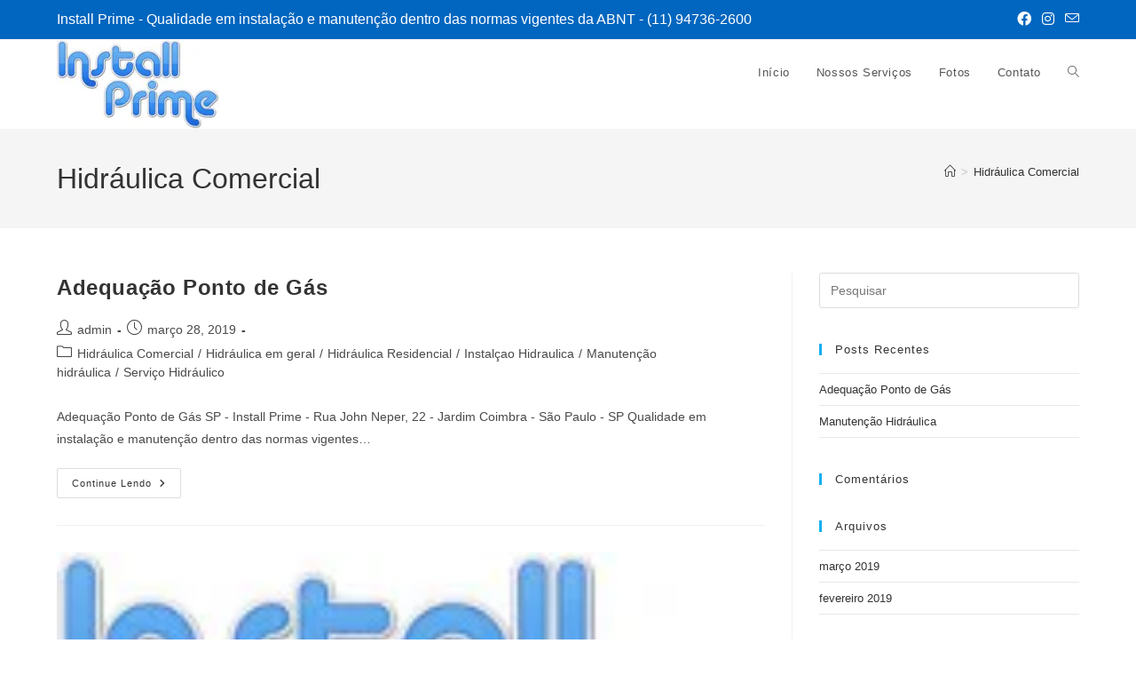

--- FILE ---
content_type: text/html; charset=UTF-8
request_url: https://installprime.com.br/category/hidraulica-comercial/
body_size: 17195
content:
<!DOCTYPE html><html class="html" lang="pt-BR"><head><script data-no-optimize="1">var litespeed_docref=sessionStorage.getItem("litespeed_docref");litespeed_docref&&(Object.defineProperty(document,"referrer",{get:function(){return litespeed_docref}}),sessionStorage.removeItem("litespeed_docref"));</script> <meta charset="UTF-8"><link rel="profile" href="https://gmpg.org/xfn/11"><meta name='robots' content='index, follow, max-image-preview:large, max-snippet:-1, max-video-preview:-1' /><style>img:is([sizes="auto" i], [sizes^="auto," i]) { contain-intrinsic-size: 3000px 1500px }</style><meta name="viewport" content="width=device-width, initial-scale=1"><title>Arquivos Hidráulica Comercial - Install Prime</title><link rel="canonical" href="https://installprime.com.br/category/hidraulica-comercial/" /><meta property="og:locale" content="pt_BR" /><meta property="og:type" content="article" /><meta property="og:title" content="Arquivos Hidráulica Comercial - Install Prime" /><meta property="og:url" content="https://installprime.com.br/category/hidraulica-comercial/" /><meta property="og:site_name" content="Install Prime" /><meta name="twitter:card" content="summary_large_image" /> <script type="application/ld+json" class="yoast-schema-graph">{"@context":"https://schema.org","@graph":[{"@type":"CollectionPage","@id":"https://installprime.com.br/category/hidraulica-comercial/","url":"https://installprime.com.br/category/hidraulica-comercial/","name":"Arquivos Hidráulica Comercial - Install Prime","isPartOf":{"@id":"https://installprime.com.br/#website"},"breadcrumb":{"@id":"https://installprime.com.br/category/hidraulica-comercial/#breadcrumb"},"inLanguage":"pt-BR"},{"@type":"BreadcrumbList","@id":"https://installprime.com.br/category/hidraulica-comercial/#breadcrumb","itemListElement":[{"@type":"ListItem","position":1,"name":"Início","item":"https://installprime.com.br/"},{"@type":"ListItem","position":2,"name":"Hidráulica Comercial"}]},{"@type":"WebSite","@id":"https://installprime.com.br/#website","url":"https://installprime.com.br/","name":"Install Prime","description":"Install Prime - R. John Neper, 22 - Jardim Coimbra, São Paulo - SP, 03693-100","publisher":{"@id":"https://installprime.com.br/#organization"},"potentialAction":[{"@type":"SearchAction","target":{"@type":"EntryPoint","urlTemplate":"https://installprime.com.br/?s={search_term_string}"},"query-input":{"@type":"PropertyValueSpecification","valueRequired":true,"valueName":"search_term_string"}}],"inLanguage":"pt-BR"},{"@type":"Organization","@id":"https://installprime.com.br/#organization","name":"Install Prime","url":"https://installprime.com.br/","logo":{"@type":"ImageObject","inLanguage":"pt-BR","@id":"https://installprime.com.br/#/schema/logo/image/","url":"https://installprime.com.br/wp-content/uploads/2018/06/logo-install-transp.png","contentUrl":"https://installprime.com.br/wp-content/uploads/2018/06/logo-install-transp.png","width":183,"height":100,"caption":"Install Prime"},"image":{"@id":"https://installprime.com.br/#/schema/logo/image/"},"sameAs":["https://pt-br.facebook.com/Installprimeinstalacao","https://www.instagram.com/installprime/"]}]}</script> <link rel="alternate" type="application/rss+xml" title="Feed para Install Prime &raquo;" href="https://installprime.com.br/feed/" /><link rel="alternate" type="application/rss+xml" title="Feed de comentários para Install Prime &raquo;" href="https://installprime.com.br/comments/feed/" /><link rel="alternate" type="application/rss+xml" title="Feed de categoria para Install Prime &raquo; Hidráulica Comercial" href="https://installprime.com.br/category/hidraulica-comercial/feed/" /><link data-optimized="2" rel="stylesheet" href="https://installprime.com.br/wp-content/litespeed/css/cf916234ed6180c154ae0147ed0dd5d2.css?ver=0db5b" /><style id='classic-theme-styles-inline-css'>/*! This file is auto-generated */
.wp-block-button__link{color:#fff;background-color:#32373c;border-radius:9999px;box-shadow:none;text-decoration:none;padding:calc(.667em + 2px) calc(1.333em + 2px);font-size:1.125em}.wp-block-file__button{background:#32373c;color:#fff;text-decoration:none}</style><style id='global-styles-inline-css'>:root{--wp--preset--aspect-ratio--square: 1;--wp--preset--aspect-ratio--4-3: 4/3;--wp--preset--aspect-ratio--3-4: 3/4;--wp--preset--aspect-ratio--3-2: 3/2;--wp--preset--aspect-ratio--2-3: 2/3;--wp--preset--aspect-ratio--16-9: 16/9;--wp--preset--aspect-ratio--9-16: 9/16;--wp--preset--color--black: #000000;--wp--preset--color--cyan-bluish-gray: #abb8c3;--wp--preset--color--white: #ffffff;--wp--preset--color--pale-pink: #f78da7;--wp--preset--color--vivid-red: #cf2e2e;--wp--preset--color--luminous-vivid-orange: #ff6900;--wp--preset--color--luminous-vivid-amber: #fcb900;--wp--preset--color--light-green-cyan: #7bdcb5;--wp--preset--color--vivid-green-cyan: #00d084;--wp--preset--color--pale-cyan-blue: #8ed1fc;--wp--preset--color--vivid-cyan-blue: #0693e3;--wp--preset--color--vivid-purple: #9b51e0;--wp--preset--gradient--vivid-cyan-blue-to-vivid-purple: linear-gradient(135deg,rgba(6,147,227,1) 0%,rgb(155,81,224) 100%);--wp--preset--gradient--light-green-cyan-to-vivid-green-cyan: linear-gradient(135deg,rgb(122,220,180) 0%,rgb(0,208,130) 100%);--wp--preset--gradient--luminous-vivid-amber-to-luminous-vivid-orange: linear-gradient(135deg,rgba(252,185,0,1) 0%,rgba(255,105,0,1) 100%);--wp--preset--gradient--luminous-vivid-orange-to-vivid-red: linear-gradient(135deg,rgba(255,105,0,1) 0%,rgb(207,46,46) 100%);--wp--preset--gradient--very-light-gray-to-cyan-bluish-gray: linear-gradient(135deg,rgb(238,238,238) 0%,rgb(169,184,195) 100%);--wp--preset--gradient--cool-to-warm-spectrum: linear-gradient(135deg,rgb(74,234,220) 0%,rgb(151,120,209) 20%,rgb(207,42,186) 40%,rgb(238,44,130) 60%,rgb(251,105,98) 80%,rgb(254,248,76) 100%);--wp--preset--gradient--blush-light-purple: linear-gradient(135deg,rgb(255,206,236) 0%,rgb(152,150,240) 100%);--wp--preset--gradient--blush-bordeaux: linear-gradient(135deg,rgb(254,205,165) 0%,rgb(254,45,45) 50%,rgb(107,0,62) 100%);--wp--preset--gradient--luminous-dusk: linear-gradient(135deg,rgb(255,203,112) 0%,rgb(199,81,192) 50%,rgb(65,88,208) 100%);--wp--preset--gradient--pale-ocean: linear-gradient(135deg,rgb(255,245,203) 0%,rgb(182,227,212) 50%,rgb(51,167,181) 100%);--wp--preset--gradient--electric-grass: linear-gradient(135deg,rgb(202,248,128) 0%,rgb(113,206,126) 100%);--wp--preset--gradient--midnight: linear-gradient(135deg,rgb(2,3,129) 0%,rgb(40,116,252) 100%);--wp--preset--font-size--small: 13px;--wp--preset--font-size--medium: 20px;--wp--preset--font-size--large: 36px;--wp--preset--font-size--x-large: 42px;--wp--preset--spacing--20: 0.44rem;--wp--preset--spacing--30: 0.67rem;--wp--preset--spacing--40: 1rem;--wp--preset--spacing--50: 1.5rem;--wp--preset--spacing--60: 2.25rem;--wp--preset--spacing--70: 3.38rem;--wp--preset--spacing--80: 5.06rem;--wp--preset--shadow--natural: 6px 6px 9px rgba(0, 0, 0, 0.2);--wp--preset--shadow--deep: 12px 12px 50px rgba(0, 0, 0, 0.4);--wp--preset--shadow--sharp: 6px 6px 0px rgba(0, 0, 0, 0.2);--wp--preset--shadow--outlined: 6px 6px 0px -3px rgba(255, 255, 255, 1), 6px 6px rgba(0, 0, 0, 1);--wp--preset--shadow--crisp: 6px 6px 0px rgba(0, 0, 0, 1);}:where(.is-layout-flex){gap: 0.5em;}:where(.is-layout-grid){gap: 0.5em;}body .is-layout-flex{display: flex;}.is-layout-flex{flex-wrap: wrap;align-items: center;}.is-layout-flex > :is(*, div){margin: 0;}body .is-layout-grid{display: grid;}.is-layout-grid > :is(*, div){margin: 0;}:where(.wp-block-columns.is-layout-flex){gap: 2em;}:where(.wp-block-columns.is-layout-grid){gap: 2em;}:where(.wp-block-post-template.is-layout-flex){gap: 1.25em;}:where(.wp-block-post-template.is-layout-grid){gap: 1.25em;}.has-black-color{color: var(--wp--preset--color--black) !important;}.has-cyan-bluish-gray-color{color: var(--wp--preset--color--cyan-bluish-gray) !important;}.has-white-color{color: var(--wp--preset--color--white) !important;}.has-pale-pink-color{color: var(--wp--preset--color--pale-pink) !important;}.has-vivid-red-color{color: var(--wp--preset--color--vivid-red) !important;}.has-luminous-vivid-orange-color{color: var(--wp--preset--color--luminous-vivid-orange) !important;}.has-luminous-vivid-amber-color{color: var(--wp--preset--color--luminous-vivid-amber) !important;}.has-light-green-cyan-color{color: var(--wp--preset--color--light-green-cyan) !important;}.has-vivid-green-cyan-color{color: var(--wp--preset--color--vivid-green-cyan) !important;}.has-pale-cyan-blue-color{color: var(--wp--preset--color--pale-cyan-blue) !important;}.has-vivid-cyan-blue-color{color: var(--wp--preset--color--vivid-cyan-blue) !important;}.has-vivid-purple-color{color: var(--wp--preset--color--vivid-purple) !important;}.has-black-background-color{background-color: var(--wp--preset--color--black) !important;}.has-cyan-bluish-gray-background-color{background-color: var(--wp--preset--color--cyan-bluish-gray) !important;}.has-white-background-color{background-color: var(--wp--preset--color--white) !important;}.has-pale-pink-background-color{background-color: var(--wp--preset--color--pale-pink) !important;}.has-vivid-red-background-color{background-color: var(--wp--preset--color--vivid-red) !important;}.has-luminous-vivid-orange-background-color{background-color: var(--wp--preset--color--luminous-vivid-orange) !important;}.has-luminous-vivid-amber-background-color{background-color: var(--wp--preset--color--luminous-vivid-amber) !important;}.has-light-green-cyan-background-color{background-color: var(--wp--preset--color--light-green-cyan) !important;}.has-vivid-green-cyan-background-color{background-color: var(--wp--preset--color--vivid-green-cyan) !important;}.has-pale-cyan-blue-background-color{background-color: var(--wp--preset--color--pale-cyan-blue) !important;}.has-vivid-cyan-blue-background-color{background-color: var(--wp--preset--color--vivid-cyan-blue) !important;}.has-vivid-purple-background-color{background-color: var(--wp--preset--color--vivid-purple) !important;}.has-black-border-color{border-color: var(--wp--preset--color--black) !important;}.has-cyan-bluish-gray-border-color{border-color: var(--wp--preset--color--cyan-bluish-gray) !important;}.has-white-border-color{border-color: var(--wp--preset--color--white) !important;}.has-pale-pink-border-color{border-color: var(--wp--preset--color--pale-pink) !important;}.has-vivid-red-border-color{border-color: var(--wp--preset--color--vivid-red) !important;}.has-luminous-vivid-orange-border-color{border-color: var(--wp--preset--color--luminous-vivid-orange) !important;}.has-luminous-vivid-amber-border-color{border-color: var(--wp--preset--color--luminous-vivid-amber) !important;}.has-light-green-cyan-border-color{border-color: var(--wp--preset--color--light-green-cyan) !important;}.has-vivid-green-cyan-border-color{border-color: var(--wp--preset--color--vivid-green-cyan) !important;}.has-pale-cyan-blue-border-color{border-color: var(--wp--preset--color--pale-cyan-blue) !important;}.has-vivid-cyan-blue-border-color{border-color: var(--wp--preset--color--vivid-cyan-blue) !important;}.has-vivid-purple-border-color{border-color: var(--wp--preset--color--vivid-purple) !important;}.has-vivid-cyan-blue-to-vivid-purple-gradient-background{background: var(--wp--preset--gradient--vivid-cyan-blue-to-vivid-purple) !important;}.has-light-green-cyan-to-vivid-green-cyan-gradient-background{background: var(--wp--preset--gradient--light-green-cyan-to-vivid-green-cyan) !important;}.has-luminous-vivid-amber-to-luminous-vivid-orange-gradient-background{background: var(--wp--preset--gradient--luminous-vivid-amber-to-luminous-vivid-orange) !important;}.has-luminous-vivid-orange-to-vivid-red-gradient-background{background: var(--wp--preset--gradient--luminous-vivid-orange-to-vivid-red) !important;}.has-very-light-gray-to-cyan-bluish-gray-gradient-background{background: var(--wp--preset--gradient--very-light-gray-to-cyan-bluish-gray) !important;}.has-cool-to-warm-spectrum-gradient-background{background: var(--wp--preset--gradient--cool-to-warm-spectrum) !important;}.has-blush-light-purple-gradient-background{background: var(--wp--preset--gradient--blush-light-purple) !important;}.has-blush-bordeaux-gradient-background{background: var(--wp--preset--gradient--blush-bordeaux) !important;}.has-luminous-dusk-gradient-background{background: var(--wp--preset--gradient--luminous-dusk) !important;}.has-pale-ocean-gradient-background{background: var(--wp--preset--gradient--pale-ocean) !important;}.has-electric-grass-gradient-background{background: var(--wp--preset--gradient--electric-grass) !important;}.has-midnight-gradient-background{background: var(--wp--preset--gradient--midnight) !important;}.has-small-font-size{font-size: var(--wp--preset--font-size--small) !important;}.has-medium-font-size{font-size: var(--wp--preset--font-size--medium) !important;}.has-large-font-size{font-size: var(--wp--preset--font-size--large) !important;}.has-x-large-font-size{font-size: var(--wp--preset--font-size--x-large) !important;}
:where(.wp-block-post-template.is-layout-flex){gap: 1.25em;}:where(.wp-block-post-template.is-layout-grid){gap: 1.25em;}
:where(.wp-block-columns.is-layout-flex){gap: 2em;}:where(.wp-block-columns.is-layout-grid){gap: 2em;}
:root :where(.wp-block-pullquote){font-size: 1.5em;line-height: 1.6;}</style> <script type="litespeed/javascript" data-src="https://installprime.com.br/wp-includes/js/jquery/jquery.min.js" id="jquery-core-js"></script> <link rel="https://api.w.org/" href="https://installprime.com.br/wp-json/" /><link rel="alternate" title="JSON" type="application/json" href="https://installprime.com.br/wp-json/wp/v2/categories/7" /><link rel="EditURI" type="application/rsd+xml" title="RSD" href="https://installprime.com.br/xmlrpc.php?rsd" /><meta name="generator" content="WordPress 6.7.2" /><meta name="google-site-verification" content="ZWJrE5NKWF4lsyROUF-jy6j5l3IfMZd7c-2Z-JHsWLQ" /><meta name="google-site-verification" content="ZWJrE5NKWF4lsyROUF-jy6j5l3IfMZd7c-2Z-JHsWLQ" /><meta name="google-site-verification" content="ZWJrE5NKWF4lsyROUF-jy6j5l3IfMZd7c-2Z-JHsWLQ" /><meta name="google-site-verification" content="ZWJrE5NKWF4lsyROUF-jy6j5l3IfMZd7c-2Z-JHsWLQ" /><meta name="generator" content="Elementor 3.25.10; features: additional_custom_breakpoints, e_optimized_control_loading; settings: css_print_method-external, google_font-enabled, font_display-auto"><style>.recentcomments a{display:inline !important;padding:0 !important;margin:0 !important;}</style><style>.e-con.e-parent:nth-of-type(n+4):not(.e-lazyloaded):not(.e-no-lazyload),
				.e-con.e-parent:nth-of-type(n+4):not(.e-lazyloaded):not(.e-no-lazyload) * {
					background-image: none !important;
				}
				@media screen and (max-height: 1024px) {
					.e-con.e-parent:nth-of-type(n+3):not(.e-lazyloaded):not(.e-no-lazyload),
					.e-con.e-parent:nth-of-type(n+3):not(.e-lazyloaded):not(.e-no-lazyload) * {
						background-image: none !important;
					}
				}
				@media screen and (max-height: 640px) {
					.e-con.e-parent:nth-of-type(n+2):not(.e-lazyloaded):not(.e-no-lazyload),
					.e-con.e-parent:nth-of-type(n+2):not(.e-lazyloaded):not(.e-no-lazyload) * {
						background-image: none !important;
					}
				}</style><link rel="icon" href="https://installprime.com.br/wp-content/uploads/2018/06/cropped-logo-install-183x100-32x32.jpeg" sizes="32x32" /><link rel="icon" href="https://installprime.com.br/wp-content/uploads/2018/06/cropped-logo-install-183x100-192x192.jpeg" sizes="192x192" /><link rel="apple-touch-icon" href="https://installprime.com.br/wp-content/uploads/2018/06/cropped-logo-install-183x100-180x180.jpeg" /><meta name="msapplication-TileImage" content="https://installprime.com.br/wp-content/uploads/2018/06/cropped-logo-install-183x100-270x270.jpeg" />
<style type="text/css">/* Colors */.separate-layout,.has-parallax-footer.separate-layout #main{background-color:#ffffff}body .theme-button,body input[type="submit"],body button[type="submit"],body button,body .button,body div.wpforms-container-full .wpforms-form input[type=submit],body div.wpforms-container-full .wpforms-form button[type=submit],body div.wpforms-container-full .wpforms-form .wpforms-page-button{border-color:#ffffff}body .theme-button:hover,body input[type="submit"]:hover,body button[type="submit"]:hover,body button:hover,body .button:hover,body div.wpforms-container-full .wpforms-form input[type=submit]:hover,body div.wpforms-container-full .wpforms-form input[type=submit]:active,body div.wpforms-container-full .wpforms-form button[type=submit]:hover,body div.wpforms-container-full .wpforms-form button[type=submit]:active,body div.wpforms-container-full .wpforms-form .wpforms-page-button:hover,body div.wpforms-container-full .wpforms-form .wpforms-page-button:active{border-color:#ffffff}/* OceanWP Style Settings CSS */.theme-button,input[type="submit"],button[type="submit"],button,.button,body div.wpforms-container-full .wpforms-form input[type=submit],body div.wpforms-container-full .wpforms-form button[type=submit],body div.wpforms-container-full .wpforms-form .wpforms-page-button{border-style:solid}.theme-button,input[type="submit"],button[type="submit"],button,.button,body div.wpforms-container-full .wpforms-form input[type=submit],body div.wpforms-container-full .wpforms-form button[type=submit],body div.wpforms-container-full .wpforms-form .wpforms-page-button{border-width:1px}form input[type="text"],form input[type="password"],form input[type="email"],form input[type="url"],form input[type="date"],form input[type="month"],form input[type="time"],form input[type="datetime"],form input[type="datetime-local"],form input[type="week"],form input[type="number"],form input[type="search"],form input[type="tel"],form input[type="color"],form select,form textarea,.woocommerce .woocommerce-checkout .select2-container--default .select2-selection--single{border-style:solid}body div.wpforms-container-full .wpforms-form input[type=date],body div.wpforms-container-full .wpforms-form input[type=datetime],body div.wpforms-container-full .wpforms-form input[type=datetime-local],body div.wpforms-container-full .wpforms-form input[type=email],body div.wpforms-container-full .wpforms-form input[type=month],body div.wpforms-container-full .wpforms-form input[type=number],body div.wpforms-container-full .wpforms-form input[type=password],body div.wpforms-container-full .wpforms-form input[type=range],body div.wpforms-container-full .wpforms-form input[type=search],body div.wpforms-container-full .wpforms-form input[type=tel],body div.wpforms-container-full .wpforms-form input[type=text],body div.wpforms-container-full .wpforms-form input[type=time],body div.wpforms-container-full .wpforms-form input[type=url],body div.wpforms-container-full .wpforms-form input[type=week],body div.wpforms-container-full .wpforms-form select,body div.wpforms-container-full .wpforms-form textarea{border-style:solid}form input[type="text"],form input[type="password"],form input[type="email"],form input[type="url"],form input[type="date"],form input[type="month"],form input[type="time"],form input[type="datetime"],form input[type="datetime-local"],form input[type="week"],form input[type="number"],form input[type="search"],form input[type="tel"],form input[type="color"],form select,form textarea{border-radius:3px}body div.wpforms-container-full .wpforms-form input[type=date],body div.wpforms-container-full .wpforms-form input[type=datetime],body div.wpforms-container-full .wpforms-form input[type=datetime-local],body div.wpforms-container-full .wpforms-form input[type=email],body div.wpforms-container-full .wpforms-form input[type=month],body div.wpforms-container-full .wpforms-form input[type=number],body div.wpforms-container-full .wpforms-form input[type=password],body div.wpforms-container-full .wpforms-form input[type=range],body div.wpforms-container-full .wpforms-form input[type=search],body div.wpforms-container-full .wpforms-form input[type=tel],body div.wpforms-container-full .wpforms-form input[type=text],body div.wpforms-container-full .wpforms-form input[type=time],body div.wpforms-container-full .wpforms-form input[type=url],body div.wpforms-container-full .wpforms-form input[type=week],body div.wpforms-container-full .wpforms-form select,body div.wpforms-container-full .wpforms-form textarea{border-radius:3px}#scroll-top{font-size:25px}#scroll-top .owp-icon{width:25px;height:25px}/* Header */#site-header.has-header-media .overlay-header-media{background-color:rgba(0,0,0,0.5)}#site-logo #site-logo-inner a img,#site-header.center-header #site-navigation-wrap .middle-site-logo a img{max-width:500px}/* Topbar */#top-bar-social li a{font-size:16px}#top-bar-social li a{color:#ffffff}#top-bar-social li a .owp-icon use{stroke:#ffffff}#top-bar-wrap,.oceanwp-top-bar-sticky{background-color:#0066bf}#top-bar-wrap,#top-bar-content strong{color:#ffffff}/* Blog CSS */.ocean-single-post-header ul.meta-item li a:hover{color:#333333}/* Typography */body{font-size:14px;line-height:1.8}h1,h2,h3,h4,h5,h6,.theme-heading,.widget-title,.oceanwp-widget-recent-posts-title,.comment-reply-title,.entry-title,.sidebar-box .widget-title{line-height:1.4}h1{font-size:23px;line-height:1.4}h2{font-size:20px;line-height:1.4}h3{font-size:18px;line-height:1.4}h4{font-size:17px;line-height:1.4}h5{font-size:14px;line-height:1.4}h6{font-size:15px;line-height:1.4}.page-header .page-header-title,.page-header.background-image-page-header .page-header-title{font-size:32px;line-height:1.4}.page-header .page-subheading{font-size:15px;line-height:1.8}.site-breadcrumbs,.site-breadcrumbs a{font-size:13px;line-height:1.4}#top-bar-content,#top-bar-social-alt{font-size:16px;line-height:1.8}#site-logo a.site-logo-text{font-size:24px;line-height:1.8}.dropdown-menu ul li a.menu-link,#site-header.full_screen-header .fs-dropdown-menu ul.sub-menu li a{font-size:12px;line-height:1.2;letter-spacing:.6px}.sidr-class-dropdown-menu li a,a.sidr-class-toggle-sidr-close,#mobile-dropdown ul li a,body #mobile-fullscreen ul li a{font-size:15px;line-height:1.8}.blog-entry.post .blog-entry-header .entry-title a{font-size:24px;line-height:1.4}.ocean-single-post-header .single-post-title{font-size:34px;line-height:1.4;letter-spacing:.6px}.ocean-single-post-header ul.meta-item li,.ocean-single-post-header ul.meta-item li a{font-size:13px;line-height:1.4;letter-spacing:.6px}.ocean-single-post-header .post-author-name,.ocean-single-post-header .post-author-name a{font-size:14px;line-height:1.4;letter-spacing:.6px}.ocean-single-post-header .post-author-description{font-size:12px;line-height:1.4;letter-spacing:.6px}.single-post .entry-title{line-height:1.4;letter-spacing:.6px}.single-post ul.meta li,.single-post ul.meta li a{font-size:14px;line-height:1.4;letter-spacing:.6px}.sidebar-box .widget-title,.sidebar-box.widget_block .wp-block-heading{font-size:13px;line-height:1;letter-spacing:1px}#footer-widgets .footer-box .widget-title{font-size:13px;line-height:1;letter-spacing:1px}#footer-bottom #copyright{font-size:12px;line-height:1}#footer-bottom #footer-bottom-menu{font-size:12px;line-height:1}.woocommerce-store-notice.demo_store{line-height:2;letter-spacing:1.5px}.demo_store .woocommerce-store-notice__dismiss-link{line-height:2;letter-spacing:1.5px}.woocommerce ul.products li.product li.title h2,.woocommerce ul.products li.product li.title a{font-size:14px;line-height:1.5}.woocommerce ul.products li.product li.category,.woocommerce ul.products li.product li.category a{font-size:12px;line-height:1}.woocommerce ul.products li.product .price{font-size:18px;line-height:1}.woocommerce ul.products li.product .button,.woocommerce ul.products li.product .product-inner .added_to_cart{font-size:12px;line-height:1.5;letter-spacing:1px}.woocommerce ul.products li.owp-woo-cond-notice span,.woocommerce ul.products li.owp-woo-cond-notice a{font-size:16px;line-height:1;letter-spacing:1px;font-weight:600;text-transform:capitalize}.woocommerce div.product .product_title{font-size:24px;line-height:1.4;letter-spacing:.6px}.woocommerce div.product p.price{font-size:36px;line-height:1}.woocommerce .owp-btn-normal .summary form button.button,.woocommerce .owp-btn-big .summary form button.button,.woocommerce .owp-btn-very-big .summary form button.button{font-size:12px;line-height:1.5;letter-spacing:1px;text-transform:uppercase}.woocommerce div.owp-woo-single-cond-notice span,.woocommerce div.owp-woo-single-cond-notice a{font-size:18px;line-height:2;letter-spacing:1.5px;font-weight:600;text-transform:capitalize}</style></head><body class="archive category category-hidraulica-comercial category-7 wp-custom-logo wp-embed-responsive oceanwp-theme dropdown-mobile no-header-border default-breakpoint has-sidebar content-right-sidebar has-topbar has-breadcrumbs elementor-default elementor-kit-543" itemscope="itemscope" itemtype="https://schema.org/Blog"><div id="outer-wrap" class="site clr"><a class="skip-link screen-reader-text" href="#main">Ir para o conteúdo</a><div id="wrap" class="clr"><div id="top-bar-wrap" class="clr"><div id="top-bar" class="clr container"><div id="top-bar-inner" class="clr"><div id="top-bar-content" class="clr has-content top-bar-left">
<span class="topbar-content">Install Prime - Qualidade em instalação e manutenção dentro das normas vigentes da ABNT -   (11) 94736-2600
</span></div><div id="top-bar-social" class="clr top-bar-right"><ul class="clr" aria-label="Links sociais"><li class="oceanwp-facebook"><a href="https://pt-br.facebook.com/Installprimeinstalacao" aria-label="Facebook (abre em uma nova aba)" target="_blank" rel="noopener noreferrer"><i class=" fab fa-facebook" aria-hidden="true" role="img"></i></a></li><li class="oceanwp-instagram"><a href="https://www.instagram.com/installprime/" aria-label="Instagram (abre em uma nova aba)" target="_blank" rel="noopener noreferrer"><i class=" fab fa-instagram" aria-hidden="true" role="img"></i></a></li><li class="oceanwp-email"><a href="mailto:con&#116;a&#116;&#111;&#64;i&#110;&#115;t&#97;l&#108;&#112;r&#105;m&#101;&#46;co&#109;&#46;br" aria-label="Enviar e-mail (abre no seu aplicativo)" target="_self"><i class=" icon-envelope" aria-hidden="true" role="img"></i></a></li></ul></div></div></div></div><header id="site-header" class="minimal-header clr" data-height="74" itemscope="itemscope" itemtype="https://schema.org/WPHeader" role="banner"><div id="site-header-inner" class="clr container"><div id="site-logo" class="clr" itemscope itemtype="https://schema.org/Brand" ><div id="site-logo-inner" class="clr"><a href="https://installprime.com.br/" class="custom-logo-link" rel="home"><img data-lazyloaded="1" src="[data-uri]" width="183" height="100" data-src="https://installprime.com.br/wp-content/uploads/2018/06/logo-install-183x100.jpeg.webp" class="custom-logo" alt="serviços de hidráulica geral" decoding="async" /></a></div></div><div id="site-navigation-wrap" class="clr"><nav id="site-navigation" class="navigation main-navigation clr" itemscope="itemscope" itemtype="https://schema.org/SiteNavigationElement" role="navigation" ><ul id="menu-menuprincipal" class="main-menu dropdown-menu sf-menu"><li id="menu-item-228" class="menu-item menu-item-type-post_type menu-item-object-page menu-item-home menu-item-228"><a href="https://installprime.com.br/" class="menu-link"><span class="text-wrap">Início</span></a></li><li id="menu-item-67" class="menu-item menu-item-type-post_type menu-item-object-page menu-item-67"><a href="https://installprime.com.br/servico-hidraulica-nossos-servicos/" class="menu-link"><span class="text-wrap">Nossos Serviços</span></a></li><li id="menu-item-560" class="menu-item menu-item-type-custom menu-item-object-custom menu-item-home menu-item-560"><a href="https://installprime.com.br/#insta" class="menu-link"><span class="text-wrap">Fotos</span></a></li><li id="menu-item-40" class="menu-item menu-item-type-post_type menu-item-object-page menu-item-40"><a href="https://installprime.com.br/servico-hidraulica-contato/" class="menu-link"><span class="text-wrap">Contato</span></a></li><li class="search-toggle-li" ><a href="https://installprime.com.br/#" class="site-search-toggle search-dropdown-toggle"><span class="screen-reader-text">Alternar pesquisa do site</span><i class=" icon-magnifier" aria-hidden="true" role="img"></i></a></li></ul><div id="searchform-dropdown" class="header-searchform-wrap clr" ><form aria-label="Pesquisar neste site" role="search" method="get" class="searchform" action="https://installprime.com.br/">
<input aria-label="Inserir consulta de pesquisa" type="search" id="ocean-search-form-1" class="field" autocomplete="off" placeholder="Pesquisar" name="s"></form></div></nav></div><div class="oceanwp-mobile-menu-icon clr mobile-right">
<a href="https://installprime.com.br/#mobile-menu-toggle" class="mobile-menu"  aria-label="Menu para dispositivos móveis">
<i class="fa fa-bars" aria-hidden="true"></i>
<span class="oceanwp-text">Menu</span>
<span class="oceanwp-close-text">Fechar</span>
</a></div></div><div id="mobile-dropdown" class="clr" ><nav class="clr" itemscope="itemscope" itemtype="https://schema.org/SiteNavigationElement"><ul id="menu-menuprincipal-1" class="menu"><li class="menu-item menu-item-type-post_type menu-item-object-page menu-item-home menu-item-228"><a href="https://installprime.com.br/">Início</a></li><li class="menu-item menu-item-type-post_type menu-item-object-page menu-item-67"><a href="https://installprime.com.br/servico-hidraulica-nossos-servicos/">Nossos Serviços</a></li><li class="menu-item menu-item-type-custom menu-item-object-custom menu-item-home menu-item-560"><a href="https://installprime.com.br/#insta">Fotos</a></li><li class="menu-item menu-item-type-post_type menu-item-object-page menu-item-40"><a href="https://installprime.com.br/servico-hidraulica-contato/">Contato</a></li><li class="search-toggle-li" ><a href="https://installprime.com.br/#" class="site-search-toggle search-dropdown-toggle"><span class="screen-reader-text">Alternar pesquisa do site</span><i class=" icon-magnifier" aria-hidden="true" role="img"></i></a></li></ul><div id="mobile-menu-search" class="clr"><form aria-label="Pesquisar neste site" method="get" action="https://installprime.com.br/" class="mobile-searchform">
<input aria-label="Inserir consulta de pesquisa" value="" class="field" id="ocean-mobile-search-2" type="search" name="s" autocomplete="off" placeholder="Pesquisar" />
<button aria-label="Enviar pesquisa" type="submit" class="searchform-submit">
<i class=" icon-magnifier" aria-hidden="true" role="img"></i>		</button></form></div></nav></div></header><main id="main" class="site-main clr"  role="main"><header class="page-header"><div class="container clr page-header-inner"><h1 class="page-header-title clr" itemprop="headline">Hidráulica Comercial</h1><nav role="navigation" aria-label="Caminhos de navegação (breadcrumbs)" class="site-breadcrumbs clr position-"><ol class="trail-items" itemscope itemtype="http://schema.org/BreadcrumbList"><meta name="numberOfItems" content="2" /><meta name="itemListOrder" content="Ascending" /><li class="trail-item trail-begin" itemprop="itemListElement" itemscope itemtype="https://schema.org/ListItem"><a href="https://installprime.com.br" rel="home" aria-label="Página inicial" itemprop="item"><span itemprop="name"><i class=" icon-home" aria-hidden="true" role="img"></i><span class="breadcrumb-home has-icon">Página inicial</span></span></a><span class="breadcrumb-sep">></span><meta itemprop="position" content="1" /></li><li class="trail-item trail-end" itemprop="itemListElement" itemscope itemtype="https://schema.org/ListItem"><span itemprop="name"><a href="https://installprime.com.br/category/hidraulica-comercial/">Hidráulica Comercial</a></span><meta itemprop="position" content="2" /></li></ol></nav></div></header><div id="content-wrap" class="container clr"><div id="primary" class="content-area clr"><div id="content" class="site-content clr"><div id="blog-entries" class="entries clr"><article id="post-422" class="blog-entry clr no-featured-image large-entry post-422 post type-post status-publish format-standard hentry category-hidraulica-comercial category-hidraulica-em-geral category-hidraulica-residencial category-instalcao-hidraulica category-manutencao-hidraulica category-servico-hidraulico tag-adequacao-ponto-de-gas-centro tag-adequacao-ponto-de-gas-grande-sao-paulo tag-adequacao-ponto-de-gas-sao-paulo tag-adequacao-ponto-de-gas-sp tag-adequacao-ponto-de-gas-zona-leste tag-adequacao-ponto-de-gas-zona-norte tag-adequacao-ponto-de-gas-zona-oeste tag-adequacao-ponto-de-gas-zona-sul tag-conversao-do-fogao-centro tag-conversao-do-fogao-grande-sao-paulo tag-conversao-do-fogao-sao-paulo tag-conversao-do-fogao-sp tag-conversao-do-fogao-zona-leste tag-conversao-do-fogao-zona-norte tag-conversao-do-fogao-zona-oeste tag-conversao-do-fogao-zona-sul tag-conversao-para-gas-natural-centro tag-conversao-para-gas-natural-grande-sao-paulo tag-conversao-para-gas-natural-sao-paulo tag-conversao-para-gas-natural-sp tag-conversao-para-gas-natural-zona-leste tag-conversao-para-gas-natural-zona-norte tag-conversao-para-gas-natural-zona-oeste tag-conversao-para-gas-natural-zona-sul tag-derivacao-de-ponto-de-agua-centro tag-derivacao-de-ponto-de-agua-grande-sao-paulo tag-derivacao-de-ponto-de-agua-sao-paulo tag-derivacao-de-ponto-de-agua-sp tag-derivacao-de-ponto-de-agua-zona-leste tag-derivacao-de-ponto-de-agua-zona-norte tag-derivacao-de-ponto-de-agua-zona-oeste tag-derivacao-de-ponto-de-agua-zona-sul tag-derivacao-de-ponto-de-gas-centro tag-derivacao-de-ponto-de-gas-grande-sao-paulo tag-derivacao-de-ponto-de-gas-sao-paulo tag-derivacao-de-ponto-de-gas-sp tag-derivacao-de-ponto-de-gas-zona-leste tag-derivacao-de-ponto-de-gas-zona-norte tag-derivacao-de-ponto-de-gas-zona-oeste tag-derivacao-de-ponto-de-gas-zona-sul tag-hidraulica-de-gas-centro tag-hidraulica-de-gas-grande-sao-paulo tag-hidraulica-de-gas-sao-paulo tag-hidraulica-de-gas-sp tag-hidraulica-de-gas-zona-leste tag-hidraulica-de-gas-zona-norte tag-hidraulica-de-gas-zona-oeste tag-hidraulica-de-gas-zona-sul tag-hidraulica-em-aquatherm-centro tag-hidraulica-em-aquatherm-grande-sao-paulo tag-hidraulica-em-aquatherm-sao-paulo tag-hidraulica-em-aquatherm-sp tag-hidraulica-em-aquatherm-zona-leste tag-hidraulica-em-aquatherm-zona-norte tag-hidraulica-em-aquatherm-zona-oeste tag-hidraulica-em-aquatherm-zona-sul tag-hidraulica-em-cobre-centro tag-hidraulica-em-cobre-grande-sao-paulo tag-hidraulica-em-cobre-sao-paulo tag-hidraulica-em-cobre-sp tag-hidraulica-em-cobre-zona-leste tag-hidraulica-em-cobre-zona-norte tag-hidraulica-em-cobre-zona-oeste tag-hidraulica-em-cobre-zona-sul tag-hidraulica-em-cpvc-centro tag-hidraulica-em-cpvc-grande-sao-paulo tag-hidraulica-em-cpvc-sao-paulo tag-hidraulica-em-cpvc-sp tag-hidraulica-em-cpvc-zona-leste tag-hidraulica-em-cpvc-zona-norte tag-hidraulica-em-cpvc-zona-oeste tag-hidraulica-em-cpvc-zona-sul tag-hidraulica-em-pex-centro tag-hidraulica-em-pex-grande-sao-paulo tag-hidraulica-em-pex-sao-paulo tag-hidraulica-em-pex-sp tag-hidraulica-em-pex-zona-leste tag-hidraulica-em-pex-zona-norte tag-hidraulica-em-pex-zona-oeste tag-hidraulica-em-pex-zona-sul tag-hidraulica-em-ppr-centro tag-hidraulica-em-ppr-grande-sao-paulo tag-hidraulica-em-ppr-sao-paulo tag-hidraulica-em-ppr-sp tag-hidraulica-em-ppr-zona-leste tag-hidraulica-em-ppr-zona-norte tag-hidraulica-em-ppr-zona-oeste tag-hidraulica-em-ppr-zona-sul tag-hidraulica-em-pvc-centro tag-hidraulica-em-pvc-grande-sao-paulo tag-hidraulica-em-pvc-sao-paulo tag-hidraulica-em-pvc-sp tag-hidraulica-em-pvc-zona-leste tag-hidraulica-em-pvc-zona-norte tag-hidraulica-em-pvc-zona-oeste tag-hidraulica-em-pvc-zona-sul tag-ponto-de-torneira-de-agua-quente-centro tag-ponto-de-torneira-de-agua-quente-grande-sao-paulo tag-ponto-de-torneira-de-agua-quente-sao-paulo tag-ponto-de-torneira-de-agua-quente-sp tag-ponto-de-torneira-de-agua-quente-zona-leste tag-ponto-de-torneira-de-agua-quente-zona-norte tag-ponto-de-torneira-de-agua-quente-zona-oeste tag-ponto-de-torneira-de-agua-quente-zona-sul tag-ponto-de-torneira-externa-centro tag-ponto-de-torneira-externa-grande-sao-paulo tag-ponto-de-torneira-externa-sao-paulo tag-ponto-de-torneira-externa-sp tag-ponto-de-torneira-externa-zona-leste tag-ponto-de-torneira-externa-zona-norte tag-ponto-de-torneira-externa-zona-oeste tag-ponto-de-torneira-externa-zona-sul tag-reparos-em-canos-furados-centro tag-reparos-em-canos-furados-grande-sao-paulo tag-reparos-em-canos-furados-sao-paulo tag-reparos-em-canos-furados-sp tag-reparos-em-canos-furados-zona-leste tag-reparos-em-canos-furados-zona-norte tag-reparos-em-canos-furados-zona-oeste tag-reparos-em-canos-furados-zona-sul tag-servicos-de-encanador-centro tag-servicos-de-encanador-grande-sao-paulo tag-servicos-de-encanador-sao-paulo tag-servicos-de-encanador-sp tag-servicos-de-encanador-zona-leste tag-servicos-de-encanador-zona-norte tag-servicos-de-encanador-zona-oeste tag-servicos-de-encanador-zona-sul entry"><div class="blog-entry-inner clr"><header class="blog-entry-header clr"><h2 class="blog-entry-title entry-title">
<a href="https://installprime.com.br/2019/03/28/adequacao-ponto-de-gas-sao-paulo/"  rel="bookmark">Adequação Ponto de Gás</a></h2></header><ul class="meta obem-default clr" aria-label="Detalhes do post:"><li class="meta-author" itemprop="name"><span class="screen-reader-text">Autor do post:</span><i class=" icon-user" aria-hidden="true" role="img"></i><a href="https://installprime.com.br/author/admin/" title="Posts de admin" rel="author"  itemprop="author" itemscope="itemscope" itemtype="https://schema.org/Person">admin</a></li><li class="meta-date" itemprop="datePublished"><span class="screen-reader-text">Post publicado:</span><i class=" icon-clock" aria-hidden="true" role="img"></i>março 28, 2019</li><li class="meta-cat"><span class="screen-reader-text">Categoria do post:</span><i class=" icon-folder" aria-hidden="true" role="img"></i><a href="https://installprime.com.br/category/hidraulica-comercial/" rel="category tag">Hidráulica Comercial</a><span class="owp-sep" aria-hidden="true">/</span><a href="https://installprime.com.br/category/hidraulica-em-geral/" rel="category tag">Hidráulica em geral</a><span class="owp-sep" aria-hidden="true">/</span><a href="https://installprime.com.br/category/hidraulica-residencial/" rel="category tag">Hidráulica Residencial</a><span class="owp-sep" aria-hidden="true">/</span><a href="https://installprime.com.br/category/instalcao-hidraulica/" rel="category tag">Instalçao Hidraulica</a><span class="owp-sep" aria-hidden="true">/</span><a href="https://installprime.com.br/category/manutencao-hidraulica/" rel="category tag">Manutenção hidráulica</a><span class="owp-sep" aria-hidden="true">/</span><a href="https://installprime.com.br/category/servico-hidraulico/" rel="category tag">Serviço Hidráulico</a></li></ul><div class="blog-entry-summary clr" itemprop="text"><p>
Adequação Ponto de Gás SP - Install Prime - Rua John Neper, 22 - Jardim Coimbra - São Paulo - SP Qualidade em instalação e manutenção dentro das normas vigentes&hellip;</p></div><div class="blog-entry-readmore clr">
<a href="https://installprime.com.br/2019/03/28/adequacao-ponto-de-gas-sao-paulo/"
>
Continue lendo<span class="screen-reader-text">Adequação Ponto de Gás</span><i class=" fa fa-angle-right" aria-hidden="true" role="img"></i></a></div></div></article><article id="post-389" class="blog-entry clr large-entry post-389 post type-post status-publish format-standard has-post-thumbnail hentry category-hidraulica-comercial category-hidraulica-em-geral category-hidraulica-residencial category-instalcao-hidraulica category-manutencao-hidraulica category-servico-hidraulico tag-adequacao-ponto-de-gas-centro tag-adequacao-ponto-de-gas-grande-sao-paulo tag-adequacao-ponto-de-gas-sao-paulo tag-adequacao-ponto-de-gas-sp tag-adequacao-ponto-de-gas-zona-leste tag-adequacao-ponto-de-gas-zona-norte tag-adequacao-ponto-de-gas-zona-oeste tag-adequacao-ponto-de-gas-zona-sul tag-conversao-do-fogao-centro tag-conversao-do-fogao-grande-sao-paulo tag-conversao-do-fogao-sao-paulo tag-conversao-do-fogao-sp tag-conversao-do-fogao-zona-leste tag-conversao-do-fogao-zona-norte tag-conversao-do-fogao-zona-oeste tag-conversao-do-fogao-zona-sul tag-conversao-para-gas-natural-centro tag-conversao-para-gas-natural-grande-sao-paulo tag-conversao-para-gas-natural-sao-paulo tag-conversao-para-gas-natural-sp tag-conversao-para-gas-natural-zona-leste tag-conversao-para-gas-natural-zona-norte tag-conversao-para-gas-natural-zona-oeste tag-conversao-para-gas-natural-zona-sul tag-derivacao-de-ponto-de-agua-centro tag-derivacao-de-ponto-de-agua-grande-sao-paulo tag-derivacao-de-ponto-de-agua-sao-paulo tag-derivacao-de-ponto-de-agua-sp tag-derivacao-de-ponto-de-agua-zona-leste tag-derivacao-de-ponto-de-agua-zona-norte tag-derivacao-de-ponto-de-agua-zona-oeste tag-derivacao-de-ponto-de-agua-zona-sul tag-derivacao-de-ponto-de-gas-centro tag-derivacao-de-ponto-de-gas-grande-sao-paulo tag-derivacao-de-ponto-de-gas-sao-paulo tag-derivacao-de-ponto-de-gas-sp tag-derivacao-de-ponto-de-gas-zona-leste tag-derivacao-de-ponto-de-gas-zona-norte tag-derivacao-de-ponto-de-gas-zona-oeste tag-derivacao-de-ponto-de-gas-zona-sul tag-hidraulica-de-gas-centro tag-hidraulica-de-gas-grande-sao-paulo tag-hidraulica-de-gas-sao-paulo tag-hidraulica-de-gas-sp tag-hidraulica-de-gas-zona-leste tag-hidraulica-de-gas-zona-norte tag-hidraulica-de-gas-zona-oeste tag-hidraulica-de-gas-zona-sul tag-hidraulica-em-aquatherm-centro tag-hidraulica-em-aquatherm-grande-sao-paulo tag-hidraulica-em-aquatherm-sao-paulo tag-hidraulica-em-aquatherm-sp tag-hidraulica-em-aquatherm-zona-leste tag-hidraulica-em-aquatherm-zona-norte tag-hidraulica-em-aquatherm-zona-oeste tag-hidraulica-em-aquatherm-zona-sul tag-hidraulica-em-cobre-centro tag-hidraulica-em-cobre-grande-sao-paulo tag-hidraulica-em-cobre-sao-paulo tag-hidraulica-em-cobre-sp tag-hidraulica-em-cobre-zona-leste tag-hidraulica-em-cobre-zona-norte tag-hidraulica-em-cobre-zona-oeste tag-hidraulica-em-cobre-zona-sul tag-hidraulica-em-cpvc-centro tag-hidraulica-em-cpvc-grande-sao-paulo tag-hidraulica-em-cpvc-sao-paulo tag-hidraulica-em-cpvc-sp tag-hidraulica-em-cpvc-zona-leste tag-hidraulica-em-cpvc-zona-norte tag-hidraulica-em-cpvc-zona-oeste tag-hidraulica-em-cpvc-zona-sul tag-hidraulica-em-pex-centro tag-hidraulica-em-pex-grande-sao-paulo tag-hidraulica-em-pex-sao-paulo tag-hidraulica-em-pex-sp tag-hidraulica-em-pex-zona-leste tag-hidraulica-em-pex-zona-norte tag-hidraulica-em-pex-zona-oeste tag-hidraulica-em-pex-zona-sul tag-hidraulica-em-ppr-centro tag-hidraulica-em-ppr-grande-sao-paulo tag-hidraulica-em-ppr-sao-paulo tag-hidraulica-em-ppr-sp tag-hidraulica-em-ppr-zona-leste tag-hidraulica-em-ppr-zona-norte tag-hidraulica-em-ppr-zona-oeste tag-hidraulica-em-ppr-zona-sul tag-hidraulica-em-pvc-centro tag-hidraulica-em-pvc-grande-sao-paulo tag-hidraulica-em-pvc-sao-paulo tag-hidraulica-em-pvc-sp tag-hidraulica-em-pvc-zona-leste tag-hidraulica-em-pvc-zona-norte tag-hidraulica-em-pvc-zona-oeste tag-hidraulica-em-pvc-zona-sul tag-ponto-de-torneira-de-agua-quente-centro tag-ponto-de-torneira-de-agua-quente-grande-sao-paulo tag-ponto-de-torneira-de-agua-quente-sao-paulo tag-ponto-de-torneira-de-agua-quente-sp tag-ponto-de-torneira-de-agua-quente-zona-leste tag-ponto-de-torneira-de-agua-quente-zona-norte tag-ponto-de-torneira-de-agua-quente-zona-oeste tag-ponto-de-torneira-de-agua-quente-zona-sul tag-ponto-de-torneira-externa-centro tag-ponto-de-torneira-externa-grande-sao-paulo tag-ponto-de-torneira-externa-sao-paulo tag-ponto-de-torneira-externa-sp tag-ponto-de-torneira-externa-zona-leste tag-ponto-de-torneira-externa-zona-norte tag-ponto-de-torneira-externa-zona-oeste tag-ponto-de-torneira-externa-zona-sul tag-reparos-em-canos-furados-centro tag-reparos-em-canos-furados-grande-sao-paulo tag-reparos-em-canos-furados-sao-paulo tag-reparos-em-canos-furados-sp tag-reparos-em-canos-furados-zona-leste tag-reparos-em-canos-furados-zona-norte tag-reparos-em-canos-furados-zona-oeste tag-reparos-em-canos-furados-zona-sul tag-servicos-de-encanador-centro tag-servicos-de-encanador-grande-sao-paulo tag-servicos-de-encanador-sao-paulo tag-servicos-de-encanador-sp tag-servicos-de-encanador-zona-leste tag-servicos-de-encanador-zona-norte tag-servicos-de-encanador-zona-oeste tag-servicos-de-encanador-zona-sul entry has-media"><div class="blog-entry-inner clr"><div class="thumbnail"><a href="https://installprime.com.br/2019/02/19/manutencao-hidraulica/" class="thumbnail-link"><img data-lazyloaded="1" src="[data-uri]" width="183" height="100" data-src="https://installprime.com.br/wp-content/uploads/2018/06/logo-install-183x100.jpeg.webp" class="attachment-full size-full wp-post-image" alt="Leia mais sobre o artigo Manutenção Hidráulica" itemprop="image" decoding="async" />			<span class="overlay"></span>
</a></div><header class="blog-entry-header clr"><h2 class="blog-entry-title entry-title">
<a href="https://installprime.com.br/2019/02/19/manutencao-hidraulica/"  rel="bookmark">Manutenção Hidráulica</a></h2></header><ul class="meta obem-default clr" aria-label="Detalhes do post:"><li class="meta-author" itemprop="name"><span class="screen-reader-text">Autor do post:</span><i class=" icon-user" aria-hidden="true" role="img"></i><a href="https://installprime.com.br/author/admin/" title="Posts de admin" rel="author"  itemprop="author" itemscope="itemscope" itemtype="https://schema.org/Person">admin</a></li><li class="meta-date" itemprop="datePublished"><span class="screen-reader-text">Post publicado:</span><i class=" icon-clock" aria-hidden="true" role="img"></i>fevereiro 19, 2019</li><li class="meta-cat"><span class="screen-reader-text">Categoria do post:</span><i class=" icon-folder" aria-hidden="true" role="img"></i><a href="https://installprime.com.br/category/hidraulica-comercial/" rel="category tag">Hidráulica Comercial</a><span class="owp-sep" aria-hidden="true">/</span><a href="https://installprime.com.br/category/hidraulica-em-geral/" rel="category tag">Hidráulica em geral</a><span class="owp-sep" aria-hidden="true">/</span><a href="https://installprime.com.br/category/hidraulica-residencial/" rel="category tag">Hidráulica Residencial</a><span class="owp-sep" aria-hidden="true">/</span><a href="https://installprime.com.br/category/instalcao-hidraulica/" rel="category tag">Instalçao Hidraulica</a><span class="owp-sep" aria-hidden="true">/</span><a href="https://installprime.com.br/category/manutencao-hidraulica/" rel="category tag">Manutenção hidráulica</a><span class="owp-sep" aria-hidden="true">/</span><a href="https://installprime.com.br/category/servico-hidraulico/" rel="category tag">Serviço Hidráulico</a></li></ul><div class="blog-entry-summary clr" itemprop="text"><p>
Manutenção Hidráulica SP - Install Prime - Rua John Neper, 22 - Jardim Coimbra - São Paulo - SP Qualidade em instalação e manutenção dentro das normas vigentes da ABNT&hellip;</p></div><div class="blog-entry-readmore clr">
<a href="https://installprime.com.br/2019/02/19/manutencao-hidraulica/"
>
Continue lendo<span class="screen-reader-text">Manutenção Hidráulica</span><i class=" fa fa-angle-right" aria-hidden="true" role="img"></i></a></div></div></article></div></div></div><aside id="right-sidebar" class="sidebar-container widget-area sidebar-primary" itemscope="itemscope" itemtype="https://schema.org/WPSideBar" role="complementary" aria-label="Barra lateral principal"><div id="right-sidebar-inner" class="clr"><div id="search-2" class="sidebar-box widget_search clr"><form aria-label="Pesquisar neste site" role="search" method="get" class="searchform" action="https://installprime.com.br/">
<input aria-label="Inserir consulta de pesquisa" type="search" id="ocean-search-form-3" class="field" autocomplete="off" placeholder="Pesquisar" name="s"></form></div><div id="recent-posts-2" class="sidebar-box widget_recent_entries clr"><h4 class="widget-title">Posts recentes</h4><ul><li>
<a href="https://installprime.com.br/2019/03/28/adequacao-ponto-de-gas-sao-paulo/">Adequação Ponto de Gás</a></li><li>
<a href="https://installprime.com.br/2019/02/19/manutencao-hidraulica/">Manutenção Hidráulica</a></li></ul></div><div id="recent-comments-2" class="sidebar-box widget_recent_comments clr"><h4 class="widget-title">Comentários</h4><ul id="recentcomments"></ul></div><div id="archives-2" class="sidebar-box widget_archive clr"><h4 class="widget-title">Arquivos</h4><ul><li><a href='https://installprime.com.br/2019/03/'>março 2019</a></li><li><a href='https://installprime.com.br/2019/02/'>fevereiro 2019</a></li></ul></div><div id="categories-2" class="sidebar-box widget_categories clr"><h4 class="widget-title">Categorias</h4><ul><li class="cat-item cat-item-7 current-cat"><a aria-current="page" href="https://installprime.com.br/category/hidraulica-comercial/">Hidráulica Comercial</a></li><li class="cat-item cat-item-8"><a href="https://installprime.com.br/category/hidraulica-em-geral/">Hidráulica em geral</a></li><li class="cat-item cat-item-6"><a href="https://installprime.com.br/category/hidraulica-residencial/">Hidráulica Residencial</a></li><li class="cat-item cat-item-4"><a href="https://installprime.com.br/category/instalcao-hidraulica/">Instalçao Hidraulica</a></li><li class="cat-item cat-item-5"><a href="https://installprime.com.br/category/manutencao-hidraulica/">Manutenção hidráulica</a></li><li class="cat-item cat-item-3"><a href="https://installprime.com.br/category/servico-hidraulico/">Serviço Hidráulico</a></li></ul></div><div id="meta-2" class="sidebar-box widget_meta clr"><h4 class="widget-title">Meta</h4><ul><li><a rel="nofollow" href="https://installprime.com.br/wp-login.php">Acessar</a></li><li><a href="https://installprime.com.br/feed/">Feed de posts</a></li><li><a href="https://installprime.com.br/comments/feed/">Feed de comentários</a></li><li><a href="https://br.wordpress.org/">WordPress.org</a></li></ul></div></div></aside></div></main><footer id="footer" class="site-footer" itemscope="itemscope" itemtype="https://schema.org/WPFooter" role="contentinfo"><div id="footer-inner" class="clr"><div id="footer-widgets" class="oceanwp-row clr"><div class="footer-widgets-inner container"><div class="footer-box span_1_of_4 col col-1"></div><div class="footer-box span_1_of_4 col col-2"></div><div class="footer-box span_1_of_4 col col-3 "></div><div class="footer-box span_1_of_4 col col-4"></div></div></div><div id="footer-bottom" class="clr no-footer-nav"><div id="footer-bottom-inner" class="container clr"><div id="copyright" class="clr" role="contentinfo">
Copyright © 2014-2025 • GKolano Tecnologia — Todos os direitos reservados</div></div></div></div></footer></div></div><a aria-label="Rolar para o topo da página" href="#" id="scroll-top" class="scroll-top-left"><i class=" fa fa-angle-up" aria-hidden="true" role="img"></i></a> <script type="litespeed/javascript">var sbiajaxurl="https://installprime.com.br/wp-admin/admin-ajax.php"</script> <script type="litespeed/javascript">const lazyloadRunObserver=()=>{const lazyloadBackgrounds=document.querySelectorAll(`.e-con.e-parent:not(.e-lazyloaded)`);const lazyloadBackgroundObserver=new IntersectionObserver((entries)=>{entries.forEach((entry)=>{if(entry.isIntersecting){let lazyloadBackground=entry.target;if(lazyloadBackground){lazyloadBackground.classList.add('e-lazyloaded')}
lazyloadBackgroundObserver.unobserve(entry.target)}})},{rootMargin:'200px 0px 200px 0px'});lazyloadBackgrounds.forEach((lazyloadBackground)=>{lazyloadBackgroundObserver.observe(lazyloadBackground)})};const events=['DOMContentLiteSpeedLoaded','elementor/lazyload/observe',];events.forEach((event)=>{document.addEventListener(event,lazyloadRunObserver)})</script> <script id="wp-i18n-js-after" type="litespeed/javascript">wp.i18n.setLocaleData({'text direction\u0004ltr':['ltr']})</script> <script id="contact-form-7-js-before" type="litespeed/javascript">var wpcf7={"api":{"root":"https:\/\/installprime.com.br\/wp-json\/","namespace":"contact-form-7\/v1"},"cached":1}</script> <script id="oceanwp-main-js-extra" type="litespeed/javascript">var oceanwpLocalize={"nonce":"54428e0ce9","isRTL":"","menuSearchStyle":"drop_down","mobileMenuSearchStyle":"disabled","sidrSource":null,"sidrDisplace":"1","sidrSide":"left","sidrDropdownTarget":"link","verticalHeaderTarget":"link","customScrollOffset":"0","customSelects":".woocommerce-ordering .orderby, #dropdown_product_cat, .widget_categories select, .widget_archive select, .single-product .variations_form .variations select"}</script> <script type="litespeed/javascript" data-src="https://www.google.com/recaptcha/api.js?render=6LdmrYoUAAAAACNaeF4biABoKIjHq04kAeMkQEH1&amp;ver=3.0" id="google-recaptcha-js"></script> <script id="wpcf7-recaptcha-js-before" type="litespeed/javascript">var wpcf7_recaptcha={"sitekey":"6LdmrYoUAAAAACNaeF4biABoKIjHq04kAeMkQEH1","actions":{"homepage":"homepage","contactform":"contactform"}}</script> <script data-no-optimize="1">window.lazyLoadOptions=Object.assign({},{threshold:300},window.lazyLoadOptions||{});!function(t,e){"object"==typeof exports&&"undefined"!=typeof module?module.exports=e():"function"==typeof define&&define.amd?define(e):(t="undefined"!=typeof globalThis?globalThis:t||self).LazyLoad=e()}(this,function(){"use strict";function e(){return(e=Object.assign||function(t){for(var e=1;e<arguments.length;e++){var n,a=arguments[e];for(n in a)Object.prototype.hasOwnProperty.call(a,n)&&(t[n]=a[n])}return t}).apply(this,arguments)}function o(t){return e({},at,t)}function l(t,e){return t.getAttribute(gt+e)}function c(t){return l(t,vt)}function s(t,e){return function(t,e,n){e=gt+e;null!==n?t.setAttribute(e,n):t.removeAttribute(e)}(t,vt,e)}function i(t){return s(t,null),0}function r(t){return null===c(t)}function u(t){return c(t)===_t}function d(t,e,n,a){t&&(void 0===a?void 0===n?t(e):t(e,n):t(e,n,a))}function f(t,e){et?t.classList.add(e):t.className+=(t.className?" ":"")+e}function _(t,e){et?t.classList.remove(e):t.className=t.className.replace(new RegExp("(^|\\s+)"+e+"(\\s+|$)")," ").replace(/^\s+/,"").replace(/\s+$/,"")}function g(t){return t.llTempImage}function v(t,e){!e||(e=e._observer)&&e.unobserve(t)}function b(t,e){t&&(t.loadingCount+=e)}function p(t,e){t&&(t.toLoadCount=e)}function n(t){for(var e,n=[],a=0;e=t.children[a];a+=1)"SOURCE"===e.tagName&&n.push(e);return n}function h(t,e){(t=t.parentNode)&&"PICTURE"===t.tagName&&n(t).forEach(e)}function a(t,e){n(t).forEach(e)}function m(t){return!!t[lt]}function E(t){return t[lt]}function I(t){return delete t[lt]}function y(e,t){var n;m(e)||(n={},t.forEach(function(t){n[t]=e.getAttribute(t)}),e[lt]=n)}function L(a,t){var o;m(a)&&(o=E(a),t.forEach(function(t){var e,n;e=a,(t=o[n=t])?e.setAttribute(n,t):e.removeAttribute(n)}))}function k(t,e,n){f(t,e.class_loading),s(t,st),n&&(b(n,1),d(e.callback_loading,t,n))}function A(t,e,n){n&&t.setAttribute(e,n)}function O(t,e){A(t,rt,l(t,e.data_sizes)),A(t,it,l(t,e.data_srcset)),A(t,ot,l(t,e.data_src))}function w(t,e,n){var a=l(t,e.data_bg_multi),o=l(t,e.data_bg_multi_hidpi);(a=nt&&o?o:a)&&(t.style.backgroundImage=a,n=n,f(t=t,(e=e).class_applied),s(t,dt),n&&(e.unobserve_completed&&v(t,e),d(e.callback_applied,t,n)))}function x(t,e){!e||0<e.loadingCount||0<e.toLoadCount||d(t.callback_finish,e)}function M(t,e,n){t.addEventListener(e,n),t.llEvLisnrs[e]=n}function N(t){return!!t.llEvLisnrs}function z(t){if(N(t)){var e,n,a=t.llEvLisnrs;for(e in a){var o=a[e];n=e,o=o,t.removeEventListener(n,o)}delete t.llEvLisnrs}}function C(t,e,n){var a;delete t.llTempImage,b(n,-1),(a=n)&&--a.toLoadCount,_(t,e.class_loading),e.unobserve_completed&&v(t,n)}function R(i,r,c){var l=g(i)||i;N(l)||function(t,e,n){N(t)||(t.llEvLisnrs={});var a="VIDEO"===t.tagName?"loadeddata":"load";M(t,a,e),M(t,"error",n)}(l,function(t){var e,n,a,o;n=r,a=c,o=u(e=i),C(e,n,a),f(e,n.class_loaded),s(e,ut),d(n.callback_loaded,e,a),o||x(n,a),z(l)},function(t){var e,n,a,o;n=r,a=c,o=u(e=i),C(e,n,a),f(e,n.class_error),s(e,ft),d(n.callback_error,e,a),o||x(n,a),z(l)})}function T(t,e,n){var a,o,i,r,c;t.llTempImage=document.createElement("IMG"),R(t,e,n),m(c=t)||(c[lt]={backgroundImage:c.style.backgroundImage}),i=n,r=l(a=t,(o=e).data_bg),c=l(a,o.data_bg_hidpi),(r=nt&&c?c:r)&&(a.style.backgroundImage='url("'.concat(r,'")'),g(a).setAttribute(ot,r),k(a,o,i)),w(t,e,n)}function G(t,e,n){var a;R(t,e,n),a=e,e=n,(t=Et[(n=t).tagName])&&(t(n,a),k(n,a,e))}function D(t,e,n){var a;a=t,(-1<It.indexOf(a.tagName)?G:T)(t,e,n)}function S(t,e,n){var a;t.setAttribute("loading","lazy"),R(t,e,n),a=e,(e=Et[(n=t).tagName])&&e(n,a),s(t,_t)}function V(t){t.removeAttribute(ot),t.removeAttribute(it),t.removeAttribute(rt)}function j(t){h(t,function(t){L(t,mt)}),L(t,mt)}function F(t){var e;(e=yt[t.tagName])?e(t):m(e=t)&&(t=E(e),e.style.backgroundImage=t.backgroundImage)}function P(t,e){var n;F(t),n=e,r(e=t)||u(e)||(_(e,n.class_entered),_(e,n.class_exited),_(e,n.class_applied),_(e,n.class_loading),_(e,n.class_loaded),_(e,n.class_error)),i(t),I(t)}function U(t,e,n,a){var o;n.cancel_on_exit&&(c(t)!==st||"IMG"===t.tagName&&(z(t),h(o=t,function(t){V(t)}),V(o),j(t),_(t,n.class_loading),b(a,-1),i(t),d(n.callback_cancel,t,e,a)))}function $(t,e,n,a){var o,i,r=(i=t,0<=bt.indexOf(c(i)));s(t,"entered"),f(t,n.class_entered),_(t,n.class_exited),o=t,i=a,n.unobserve_entered&&v(o,i),d(n.callback_enter,t,e,a),r||D(t,n,a)}function q(t){return t.use_native&&"loading"in HTMLImageElement.prototype}function H(t,o,i){t.forEach(function(t){return(a=t).isIntersecting||0<a.intersectionRatio?$(t.target,t,o,i):(e=t.target,n=t,a=o,t=i,void(r(e)||(f(e,a.class_exited),U(e,n,a,t),d(a.callback_exit,e,n,t))));var e,n,a})}function B(e,n){var t;tt&&!q(e)&&(n._observer=new IntersectionObserver(function(t){H(t,e,n)},{root:(t=e).container===document?null:t.container,rootMargin:t.thresholds||t.threshold+"px"}))}function J(t){return Array.prototype.slice.call(t)}function K(t){return t.container.querySelectorAll(t.elements_selector)}function Q(t){return c(t)===ft}function W(t,e){return e=t||K(e),J(e).filter(r)}function X(e,t){var n;(n=K(e),J(n).filter(Q)).forEach(function(t){_(t,e.class_error),i(t)}),t.update()}function t(t,e){var n,a,t=o(t);this._settings=t,this.loadingCount=0,B(t,this),n=t,a=this,Y&&window.addEventListener("online",function(){X(n,a)}),this.update(e)}var Y="undefined"!=typeof window,Z=Y&&!("onscroll"in window)||"undefined"!=typeof navigator&&/(gle|ing|ro)bot|crawl|spider/i.test(navigator.userAgent),tt=Y&&"IntersectionObserver"in window,et=Y&&"classList"in document.createElement("p"),nt=Y&&1<window.devicePixelRatio,at={elements_selector:".lazy",container:Z||Y?document:null,threshold:300,thresholds:null,data_src:"src",data_srcset:"srcset",data_sizes:"sizes",data_bg:"bg",data_bg_hidpi:"bg-hidpi",data_bg_multi:"bg-multi",data_bg_multi_hidpi:"bg-multi-hidpi",data_poster:"poster",class_applied:"applied",class_loading:"litespeed-loading",class_loaded:"litespeed-loaded",class_error:"error",class_entered:"entered",class_exited:"exited",unobserve_completed:!0,unobserve_entered:!1,cancel_on_exit:!0,callback_enter:null,callback_exit:null,callback_applied:null,callback_loading:null,callback_loaded:null,callback_error:null,callback_finish:null,callback_cancel:null,use_native:!1},ot="src",it="srcset",rt="sizes",ct="poster",lt="llOriginalAttrs",st="loading",ut="loaded",dt="applied",ft="error",_t="native",gt="data-",vt="ll-status",bt=[st,ut,dt,ft],pt=[ot],ht=[ot,ct],mt=[ot,it,rt],Et={IMG:function(t,e){h(t,function(t){y(t,mt),O(t,e)}),y(t,mt),O(t,e)},IFRAME:function(t,e){y(t,pt),A(t,ot,l(t,e.data_src))},VIDEO:function(t,e){a(t,function(t){y(t,pt),A(t,ot,l(t,e.data_src))}),y(t,ht),A(t,ct,l(t,e.data_poster)),A(t,ot,l(t,e.data_src)),t.load()}},It=["IMG","IFRAME","VIDEO"],yt={IMG:j,IFRAME:function(t){L(t,pt)},VIDEO:function(t){a(t,function(t){L(t,pt)}),L(t,ht),t.load()}},Lt=["IMG","IFRAME","VIDEO"];return t.prototype={update:function(t){var e,n,a,o=this._settings,i=W(t,o);{if(p(this,i.length),!Z&&tt)return q(o)?(e=o,n=this,i.forEach(function(t){-1!==Lt.indexOf(t.tagName)&&S(t,e,n)}),void p(n,0)):(t=this._observer,o=i,t.disconnect(),a=t,void o.forEach(function(t){a.observe(t)}));this.loadAll(i)}},destroy:function(){this._observer&&this._observer.disconnect(),K(this._settings).forEach(function(t){I(t)}),delete this._observer,delete this._settings,delete this.loadingCount,delete this.toLoadCount},loadAll:function(t){var e=this,n=this._settings;W(t,n).forEach(function(t){v(t,e),D(t,n,e)})},restoreAll:function(){var e=this._settings;K(e).forEach(function(t){P(t,e)})}},t.load=function(t,e){e=o(e);D(t,e)},t.resetStatus=function(t){i(t)},t}),function(t,e){"use strict";function n(){e.body.classList.add("litespeed_lazyloaded")}function a(){console.log("[LiteSpeed] Start Lazy Load"),o=new LazyLoad(Object.assign({},t.lazyLoadOptions||{},{elements_selector:"[data-lazyloaded]",callback_finish:n})),i=function(){o.update()},t.MutationObserver&&new MutationObserver(i).observe(e.documentElement,{childList:!0,subtree:!0,attributes:!0})}var o,i;t.addEventListener?t.addEventListener("load",a,!1):t.attachEvent("onload",a)}(window,document);</script><script data-no-optimize="1">window.litespeed_ui_events=window.litespeed_ui_events||["mouseover","click","keydown","wheel","touchmove","touchstart"];var urlCreator=window.URL||window.webkitURL;function litespeed_load_delayed_js_force(){console.log("[LiteSpeed] Start Load JS Delayed"),litespeed_ui_events.forEach(e=>{window.removeEventListener(e,litespeed_load_delayed_js_force,{passive:!0})}),document.querySelectorAll("iframe[data-litespeed-src]").forEach(e=>{e.setAttribute("src",e.getAttribute("data-litespeed-src"))}),"loading"==document.readyState?window.addEventListener("DOMContentLoaded",litespeed_load_delayed_js):litespeed_load_delayed_js()}litespeed_ui_events.forEach(e=>{window.addEventListener(e,litespeed_load_delayed_js_force,{passive:!0})});async function litespeed_load_delayed_js(){let t=[];for(var d in document.querySelectorAll('script[type="litespeed/javascript"]').forEach(e=>{t.push(e)}),t)await new Promise(e=>litespeed_load_one(t[d],e));document.dispatchEvent(new Event("DOMContentLiteSpeedLoaded")),window.dispatchEvent(new Event("DOMContentLiteSpeedLoaded"))}function litespeed_load_one(t,e){console.log("[LiteSpeed] Load ",t);var d=document.createElement("script");d.addEventListener("load",e),d.addEventListener("error",e),t.getAttributeNames().forEach(e=>{"type"!=e&&d.setAttribute("data-src"==e?"src":e,t.getAttribute(e))});let a=!(d.type="text/javascript");!d.src&&t.textContent&&(d.src=litespeed_inline2src(t.textContent),a=!0),t.after(d),t.remove(),a&&e()}function litespeed_inline2src(t){try{var d=urlCreator.createObjectURL(new Blob([t.replace(/^(?:<!--)?(.*?)(?:-->)?$/gm,"$1")],{type:"text/javascript"}))}catch(e){d="data:text/javascript;base64,"+btoa(t.replace(/^(?:<!--)?(.*?)(?:-->)?$/gm,"$1"))}return d}</script><script data-no-optimize="1">var litespeed_vary=document.cookie.replace(/(?:(?:^|.*;\s*)_lscache_vary\s*\=\s*([^;]*).*$)|^.*$/,"");litespeed_vary||fetch("/wp-content/plugins/litespeed-cache/guest.vary.php",{method:"POST",cache:"no-cache",redirect:"follow"}).then(e=>e.json()).then(e=>{console.log(e),e.hasOwnProperty("reload")&&"yes"==e.reload&&(sessionStorage.setItem("litespeed_docref",document.referrer),window.location.reload(!0))});</script><script data-optimized="1" type="litespeed/javascript" data-src="https://installprime.com.br/wp-content/litespeed/js/918fab3f1287456aac3eab52a9c37512.js?ver=0db5b"></script></body></html>
<!-- Page optimized by LiteSpeed Cache @2026-01-21 22:11:01 -->

<!-- Page cached by LiteSpeed Cache 7.6.2 on 2026-01-21 22:11:01 -->
<!-- Guest Mode -->
<!-- QUIC.cloud CCSS in queue -->
<!-- QUIC.cloud UCSS in queue -->